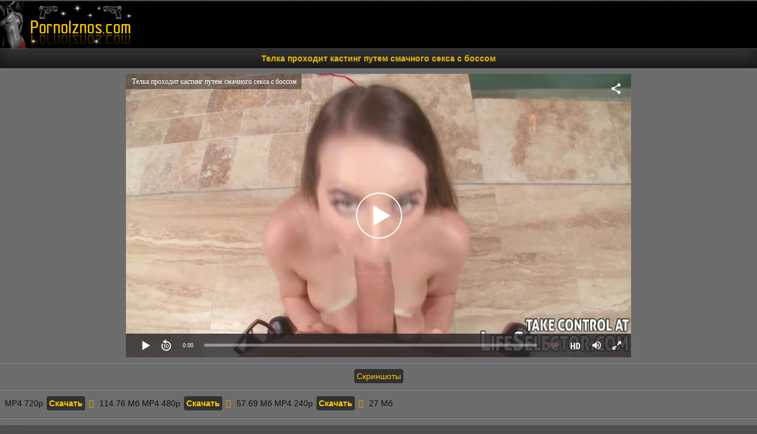

--- FILE ---
content_type: text/html; charset=UTF-8
request_url: http://pornoiznos.com/video/telka-prohodit-kasting-putem-smachnogo-seksa-s-bossom/
body_size: 7679
content:
<!DOCTYPE html>
<html lang="ru">
<head>
<meta http-equiv="Content-Type" content="text/html; charset=utf-8" />
<meta name="viewport" content="width=device-width, initial-scale=1">
<link rel="canonical" href="https://pornoiznos.com/video/telka-prohodit-kasting-putem-smachnogo-seksa-s-bossom/" />
<title>Телка проходит кастинг путем смачного секса с боссом</title>
<meta name="description" content="Телка проходит кастинг путем смачного секса с боссом. Скачать порно видео и смотреть бесплатно в HD качестве!">
<link rel="icon" href="https://pornoiznos.com/favicon.ico" type="image/x-icon"/>
<style>
@font-face{font-family:'FontAwesome'; font-display: fallback; src:url('https://pornoiznos.com/font/fontawesome-webfont.eot');src:url('https://pornoiznos.com/font/fontawesome-webfont.eot') format('embedded-opentype'), url('https://pornoiznos.com/font/fontawesome-webfont.woff2') format('woff2'),url('https://pornoiznos.com/font/fontawesome-webfont.woff') format('woff'),url('https://pornoiznos.com/font/fontawesome-webfont.ttf') format('truetype'),url('https://pornoiznos.com/font/fontawesome-webfont.svg') format('svg');font-weight:normal;font-style:normal}
[data-icon]:before{font-family:'FontAwesome';content:attr(data-icon);speak:none;}
[class^="fa-"],[class*=" fa-"]{display:inline-block;width:14px;color: #dbaa00;}
dd > span[class^="fa-"] + time,dd > span[class*=" fa-"] + time{margin-left:-0.25em;}
dl.article-info dd.hits span[class^="fa-"],dl.article-info dd.hits span[class*=" fa-"]{margin-right:0;}
[class^="fa-"]:before,[class*=" fa-"]:before{font-family:'FontAwesome';font-style:normal;speak:none;}
[class^="fa-"].disabled,[class*=" fa-"].disabled{font-weight:normal;}
.fa-calendar:before {content: "\f073";}
.fa-eye:before {content: "\f06e";}
.fa-clock-o:before {content: "\f017";}
.fa-heart:before {content: "\f004";}
.fa-download:before {content: "\f019";}
.fa-file-video-o:before{content:"\f1c8"}



body{background:#4f4f4f url(/images/f07c5b45.png);color:#9c9c9c;font-family:Verdana,Geneva,Arial,Helvetica,sans-serif;
margin:2px auto;font-size:14px;color:#232220}
 
a{color:#ffcb00;text-decoration:none}
 
a:hover, a:focus{text-decoration:none;}
 
input,select,textarea{padding:8px;border-radius:4px 0 0 4px;border:1px solid #211b25;background-image: -webkit-linear-gradient(#e0cb82 0%,#b9a254 100%);width:47%}
 input[type=submit]{border-radius:0 4px 4px 0;margin:0 0 0 -6px;color:#fff;background-image: -webkit-linear-gradient(#f2bc00 0%,#9a7800 100%);width:19%}
 input[type=submit]:hover,input[type=submit]:focus{background:#401141;box-shadow:none}
 span.countvideo{float:right;color:#ffa500;background:#392a44;padding:1px 7px;
 border-radius:4px; }
 .copy{text-align:center;color:#ff992c;padding:2px 6px;margin:1px 0;border-radius:4px}
 .copy a{color:#000}
 .head{background:#000;color:#fff;height:80px}
 h1,h2,.title,.end{       color: #e3b500;
    text-align: center;
    font-size: 14px;
    padding: 8px;
    background: #353535;
    margin: 0;
    text-shadow: 0 -1px 0 #424242; 
    border-bottom: 1px solid #2c2b2b;
    box-shadow: inset 0 -15px 25px #181818;
    border-top: 1px solid #4d4d4d;
    font-weight: 700;}
 .title{text-align:left}
 .nazvtitle{    color: #f2bc00;
    text-align: center;
    font-size: 18px;
    padding: 8px;
    margin: 0;
    font-weight: 700;
    text-shadow: 0 -1px 0 #000000;
    background: #565656; 
    border-top: 1px solid #737373;
    border-bottom: 1px solid #404040;
    box-shadow: inset 0 -15px 25px #3a3939;}
 .searchpo{padding:14px;font-weight:700;border-bottom:1px solid #fbf7f7;border-top:1px solid #9c9b9b;display:block;color:#0c0c0c;text-shadow:0 1px 0 #fff;text-align:center;background:#5d5d5d;}
 .iznos{      color: #0e0e0e;
    display: block;
    padding: 8px; 
    background: #6d6d6d;
    border-top: 1px solid #908e8e;
    border-bottom: 1px solid #545454;}
 .iznos a{display:inline-block;padding:4px;margin:2px;border-radius:4px;background:#313131}

 .superblock{  display: block;
       color: #a5a5a5;
    text-align: center; 
    padding: 8px;
    background: rgba(0, 0, 0, 0.28);
    border-top: 1px solid #312f2f;}
 
 .categka{  color: #000;
    padding: 8px;
    background: #515151; 
    border-top: 1px solid #636161;
    border-bottom: 1px solid #3c3c3c;}
 .categka a{ background: #ebba00;
    padding: 6px 6px;
    line-height: 2.4;
    color: #070707;
    border-radius: 6px;
    box-shadow: 0 1px 1px 0 #040404 inset;}
 .screenshot img{max-width:290px;max-height:160px;border-radius:6px;padding:2px}
 .pag{display:inline-block;color:#ac71a8;border:0;margin:2px;text-align:center;font-family:Verdana,Arial,Helvetica,sans-serif;font-size:16px}
 .pag a:link,.pag a:visited,.pag a:hover,.pag a:active{color:#fff;background: #f2bc00;
    border: 1px solid #2b2b2b;
    box-shadow: inset 0 -15px 25px #806710;border-radius:4px;padding:5px 8px;display:inline-block;margin:2px 0;font-weight:400}
 .pag a:hover,.pag span{color:#7b7b7b;background:#2b2b2a;border:1px solid #2b292b;border-radius:4px;padding:5px 8px}
 .proig{width:100%;max-width:854px;text-align:center;margin-left:auto;margin-right:auto}
 .menuka{   background: #979797;
    text-align: left;
    border-bottom: 1px solid #707070;
    padding: 7px;
    font-size: 17px;
    box-shadow: inset 0 -15px 25px #737373;
    text-align: center; 
    border-top: 1px solid #a3a0a0;}
 .menuka a{   background: #ffc600;
    color: #222222;
    text-align: center;
    padding: 6px 8px;
    line-height: 2.6;
    border-radius: 4px;
    font-size: 14px; 
    box-shadow: inset 0 -15px 25px #cea000;
    border: 1px solid #a98805;
    text-shadow: 0 -1px 0 #aaaaaa;}
 .menuka a:hover{    background: #ffc700;
    transition: .4s;
    color: #fff;}
 @media screen and (max-width:800px){.superblock .categiesblock{width:48%}
 }
 @media screen and (max-width:500px){.superblock .categiesblock{width:100%}
 }
 .infoviblock{  border-radius: 8px;
    text-align: center;
    display: inline-block;
    width: 250px;
    background: #2d2727;
    text-align: center;
    border: 2px solid #0d0d0d;
    box-shadow: 0 0 4px #000;
    padding: 0;
    margin: 3px;}
 .preview{position:relative}
 .preview a{display:block}
 .preview img{width:100%;border-radius:8px 8px 0 0; }
 .linkvideo{   text-align: center;
    overflow: hidden;
    height: 57px;
    line-height: 1.3em;
    color: #f2bc00;
    font-size: 14px;
    padding: 0 5px; 
    background: #2b2a2a;
    border-radius: 0 0 8px 8px;
    border-top: 1px solid #252525;}
 .linkvideo a{color:#aaa;line-height:13px;text-shadow:0 1px 0 #000}
 .linkvideo a:hover{color:#fff; }
 .timevr{ background-color: #383737;
    color: #eae4e4;
    padding: 3px 1px;
    font-size: 14px;
    margin: -1px 0 0px;
    border-top: 1px solid #494848;
    border-bottom: 1px solid #2d2d2d;}
 @media (max-width: 1700px){.infoviblock{width:17.8%;margin:.3%}
 }
 @media (max-width: 1280px){.infoviblock{width:22.3%;margin:.3%}
 }
 @media (max-width: 1000px){.infoviblock{width:29.5%;margin:.5%}
 }
 @media (max-width: 750px){.infoviblock{width:45%;margin:.7%}
 }
 @media (max-width: 450px){.infoviblock{width:92%;max-width:340px;margin:1%}
 }
 .categiesblock{width:32.8%;display:inline-block}
 a.catico{  text-decoration: none;
    background: #222;
    color: #fff;
    border-bottom: 1px solid #0c0c0c;
    display: block;
    padding: 10px;
    border-top: 1px solid #1b1919;
    margin: 6px 0px 0;
    border-radius: 8px;
    text-align: left}
 a.catico:hover{background: #000;  }
 .catico img{vertical-align:top}
 #rating{width:170px;height:25px}
 #ratBlocks{width:172px;height:25px;margin-top:-25px;display:none}
 #ratIznos{width:170px;background:url(/img/stars.png) repeat-x 0 0;height:25px}
 #ratDone{width:47px;background:url(/img/stars.png) repeat-x 0 -50px;height:25px;margin-top:-25px}
 #ratHoverIznos{width:0;background:url(/img/stars.png) repeat-x 0 -25px;height:25px;margin-top:-25px}
 #more{text-decoration:none;outline:none;display:inline-block;padding:15px 30px;margin:10px 20px;border-radius:10px;box-shadow:0 0 40px 40px #7a043b inset,0 0 0 0 #F137A6;font-family:'Montserrat',sans-serif;font-weight:700;letter-spacing:2px;color:#fff;transition:.15s ease-in-out}
 #more:hover{box-shadow:0 0 10px 0 #F137A6 inset,0 0 10px 4px #F137A6;color:#F137A6}
 .footsa{  color: #000000;
    text-align: center;
    font-size: 14px;
    background: #f2bc00;
    padding:8px; 
    border-top: 1px solid #ffce22;
    border-bottom: 1px solid #f2bc00;}
 .linksa .link{padding:0 5px 0 0;font:400 12px/17px Roboto,Arial,sans-serif;color:#080808;font-weight:700}
 .linksa{display:inline-block;vertical-align:middle;font:400 12px/17px Roboto,Arial,sans-serif;color:#969696;margin:1px 0 1px 5px;border-right:1px solid #969696}
 .linksa :hover{padding:0 5px 0 0;font:400 12px/17px Roboto,Arial,sans-serif;color:#080808;font-weight:700}
 .stat{padding:5px 0 0;text-align:center}
 .down_video{display:inline-block;margin-bottom:2px}
 .search_model{padding:0 10px;max-width:220px}
 .search_model input{display:block;box-sizing:border-box;width:100%;padding:8px;border-radius:.25rem;border:1px #7b7b7b solid}
 .search_result{list-style-type:none;background:#FFF;border:1px #ccc solid;border-radius:0;max-height:100px;overflow-y:scroll;display:none;-webkit-padding-start:0;-webkit-margin-before:0;-webkit-margin-after:0}
 .search_result li{-webkit-padding-start:0;-webkit-margin-before:0;-webkit-margin-after:0;list-style-type:none;margin:0;color:#0896D3;border-bottom:1px #ccc solid;cursor:pointer}
 .search_result li:hover{background:#b7c5d4}
 .search_result a{padding:5px 10px;display:block;color:#3c0662;text-decoration:none}
 .search_result a:hover{cursor:pointer;background-color:#d4d4d4;text-decoration:none}
 .search_block{padding:8px;background:#a58106}
 .recommend{    color: #ffffff;
    text-align: center;
    font-size: 15px;
    padding: 5px;
    background: #717171;
    border-bottom: 1px solid #000;
    border-top: 1px solid #f2bc00;}
 .descriptit{ border-bottom: 1px solid #6a6a6a;
    background: #878787;
    padding: 8px;
    box-shadow: inset 0 -15px 25px #686868;
    text-align: center; 
    border-top: 1px solid #a9a9a9;}
 .cente{text-align:center}
  .pageiznos{  display: block;
       color: #a5a5a5;
    text-align: center; 
    padding: 8px;
    background: rgba(0, 0, 0, 0.28);
    border-top: 1px solid #312f2f;}
</style>
</head>
<body>
<div class="head"><a href="/"><img src="/images/logo.png" alt="Порно бесплатно" /></a></div>
<h1>Телка проходит кастинг путем смачного секса с боссом</h1>
<script src="https://pornoiznos.com/js/uppod.js"></script>
<script src="https://pornoiznos.com/js/jquery.min.js"></script>
<script>
var XWW=854;
var XWH=480;
var wix=640;
var hex=360;
var qual=240;
var height=0;
var width=0;
colorDepth = screen.colorDepth;
if (self.screen)
{
width = window.innerWidth;
height = window.innerHeight;
}
else if (self.java)
{
var jToolKit = java.awt.Toolkit.getDefaultToolkit();
var scrsize = jToolKit.getScreenSize();
width = window.innerWidth;
height = window.innerHeight;
}
if (width > 0 && height > 0)
{
if (XWW<width) {
wix=XWW;
hex=XWH;
} else {
wix=width-22;
hex=wix/4*3-22;
}
}
</script>
<div class="iznos"><div class="proig"><div id="players"><div id="npl" ></div></div></div></div>
<script>
document.getElementById("npl").style.maxWidth=+ wix +"px";
vars={id:"npl", file:"[720]https://pornoiznos.com/720/telka-prohodit-kasting-putem-smachnogo-seksa-s-bossom,[480]https://pornoiznos.com/480/telka-prohodit-kasting-putem-smachnogo-seksa-s-bossom,[240]https://pornoiznos.com/240/telka-prohodit-kasting-putem-smachnogo-seksa-s-bossom", "default_quality":"480", poster:"https://pornoiznos.com/preview/1a/1307_preview.jpg", title:"Телка проходит кастинг путем смачного секса с боссом"};
mplayer = new Playerjs(vars);			
</script>
<div class="cente"><div class="iznos"><a href="#" id="linkname" onclick="toggle(this,'openbox')">Скриншоты</a></div></div>
       <div id="openbox"></div>
       <div id="screen"></div>
<div class="iznos">
		<div class="down_video">MP4 720p <a href="https://pornoiznos.com/720/telka-prohodit-kasting-putem-smachnogo-seksa-s-bossom" rel="nofollow"><b>Скачать</b></a>
	    <span class="timemp4"><i class="fa-download"></i> 114.76 Мб </span></div>
	    <div class="down_video">MP4 480p <a href="https://pornoiznos.com/480/telka-prohodit-kasting-putem-smachnogo-seksa-s-bossom" rel="nofollow"><b>Скачать</b></a>
	    <span class="timemp4"><i class="fa-download"></i> 57.69 Мб </span></div>
	    <div class="down_video">MP4 240p <a href="https://pornoiznos.com/240/telka-prohodit-kasting-putem-smachnogo-seksa-s-bossom" rel="nofollow"><b>Скачать</b></a>
	    <span class="timemp4"><i class="fa-download"></i> 27 Мб </span></div>
	</div>
<div class="iznos">
<div id="ratingBar">
<div id="rating">
<div id="ratIznos"></div>
<div id="ratDone"></div>
<div id="ratHoverIznos"></div>
</div>
<div id="ratBlocks"></div>
<div id="ratStat"></div>
</div>
</div>
<div class="iznos">
	Добавлено: <b>23.02.2020 03:20</b><br />
	Продолжительность: <b>09:59</b><br />
	Скачано видео: <b>1351</b><br />
	Просмотров видео: <b>1790</b><br />
	Последний просмотр: <b>17.01.2026 12:49</b><br />
</div>

	<div class="categka">Категории: 
			<a href="https://pornoiznos.com/minet/">Минет</a>, 				<a href="https://pornoiznos.com/sperma-na-litse/">Сперма на лице</a>, 				<a href="https://pornoiznos.com/bolshie-jopyi/">Большие жопы</a>, 				<a href="https://pornoiznos.com/bolshie-siski/">Большие сиськи</a>, 				<a href="https://pornoiznos.com/ot-pervogo-litsa/">От первого лица</a>			</div>
	<div class="categka">Актриса: 
			<a href="/model/sophia_leone/">Sophia Leone</a>, 				<a href="/model/jessica_night/">Jessica Night</a>		</div>
<div class="nazvtitle">Рекомендуемые видео</div>
<div class="superblock"><div class="infoviblock"><span class="preview">
<a title="Певица с большими сиськами трахает себя на сцене" href="https://pornoiznos.com/video/pevitsa-s-bolshimi-siskami-trahaet-sebya-na-stsene/">
    

<img src="[data-uri]" class="lazy" data-src="https://pornoiznos.com/preview/1b/11044_3.jpg" title="Певица с большими сиськами трахает себя на сцене" alt="Певица с большими сиськами трахает себя на сцене"  onmouseover="rotationStart(this, 'https://pornoiznos.com/preview/1b/11044_', 5)" onmouseout="rotationStop(this)"/></a>
</span><div class="timevr"><span class="1"><i class="fa-clock-o" title="Количество просмотров"></i> 07:37 </span><span class="2"><i class="fa-calendar" title="Дата добавления"></i> 07.12.2024 </span><span class="3"><i class="fa-eye" title="Количество просмотров"></i> 605 </span></div><div class="linkvideo"><a href="https://pornoiznos.com/video/pevitsa-s-bolshimi-siskami-trahaet-sebya-na-stsene/">Певица с большими сиськами трахает себя на сцене</a></div></div>
<div class="infoviblock"><span class="preview">
<a title="Лукас трахает верхом жопастую подругу на диване" href="https://pornoiznos.com/video/lukas-trahaet-verhom-jopastuyu-podrugu-na-divane/">
    

<img src="[data-uri]" class="lazy" data-src="https://pornoiznos.com/preview/1b/1842_3.jpg" title="Лукас трахает верхом жопастую подругу на диване" alt="Лукас трахает верхом жопастую подругу на диване"  onmouseover="rotationStart(this, 'https://pornoiznos.com/preview/1b/1842_', 5)" onmouseout="rotationStop(this)"/></a>
</span><div class="timevr"><span class="1"><i class="fa-clock-o" title="Количество просмотров"></i> 08:58 </span><span class="2"><i class="fa-calendar" title="Дата добавления"></i> 01.06.2020 </span><span class="3"><i class="fa-eye" title="Количество просмотров"></i> 2177 </span></div><div class="linkvideo"><a href="https://pornoiznos.com/video/lukas-trahaet-verhom-jopastuyu-podrugu-na-divane/">Лукас трахает верхом жопастую подругу на диване</a></div></div>
<div class="infoviblock"><span class="preview">
<a title="Паренек грубо овладел красивой телкой" href="https://pornoiznos.com/video/parenek-grubo-ovladel-krasivoy-telkoy/">
    

<img src="[data-uri]" class="lazy" data-src="https://pornoiznos.com/preview/1a/11129_3.jpg" title="Паренек грубо овладел красивой телкой" alt="Паренек грубо овладел красивой телкой"  onmouseover="rotationStart(this, 'https://pornoiznos.com/preview/1a/11129_', 5)" onmouseout="rotationStop(this)"/></a>
</span><div class="timevr"><span class="1"><i class="fa-clock-o" title="Количество просмотров"></i> 08:44 </span><span class="2"><i class="fa-calendar" title="Дата добавления"></i> 05.01.2025 </span><span class="3"><i class="fa-eye" title="Количество просмотров"></i> 634 </span></div><div class="linkvideo"><a href="https://pornoiznos.com/video/parenek-grubo-ovladel-krasivoy-telkoy/">Паренек грубо овладел красивой телкой</a></div></div>
<div class="infoviblock"><span class="preview">
<a title="Две чертовки пожелали потрахаться с негром обладающим внушительными размерами" href="https://pornoiznos.com/video/dve-chertovki-pojelali-potrahatsya-s-negrom-obladayuschim-vnushitelnyimi-razmerami/">
    

<img src="[data-uri]" class="lazy" data-src="https://pornoiznos.com/preview/0b/1666_3.jpg" title="Две чертовки пожелали потрахаться с негром обладающим внушительными размерами" alt="Две чертовки пожелали потрахаться с негром обладающим внушительными размерами"  onmouseover="rotationStart(this, 'https://pornoiznos.com/preview/0b/1666_', 5)" onmouseout="rotationStop(this)"/></a>
</span><div class="timevr"><span class="1"><i class="fa-clock-o" title="Количество просмотров"></i> 12:00 </span><span class="2"><i class="fa-calendar" title="Дата добавления"></i> 31.03.2020 </span><span class="3"><i class="fa-eye" title="Количество просмотров"></i> 2013 </span></div><div class="linkvideo"><a href="https://pornoiznos.com/video/dve-chertovki-pojelali-potrahatsya-s-negrom-obladayuschim-vnushitelnyimi-razmerami/">Две чертовки пожелали потрахаться с негром обладающим внушительными размерами</a></div></div>
<div class="infoviblock"><span class="preview">
<a title="Красивая падчерица с большими дойками соблазнила отчима" href="https://pornoiznos.com/video/krasivaya-padcheritsa-s-bolshimi-doykami-soblaznila-otchima/">
    

<img src="[data-uri]" class="lazy" data-src="https://pornoiznos.com/preview/1c/10171_3.jpg" title="Красивая падчерица с большими дойками соблазнила отчима" alt="Красивая падчерица с большими дойками соблазнила отчима"  onmouseover="rotationStart(this, 'https://pornoiznos.com/preview/1c/10171_', 5)" onmouseout="rotationStop(this)"/></a>
</span><div class="timevr"><span class="1"><i class="fa-clock-o" title="Количество просмотров"></i> 08:45 </span><span class="2"><i class="fa-calendar" title="Дата добавления"></i> 26.05.2021 </span><span class="3"><i class="fa-eye" title="Количество просмотров"></i> 1322 </span></div><div class="linkvideo"><a href="https://pornoiznos.com/video/krasivaya-padcheritsa-s-bolshimi-doykami-soblaznila-otchima/">Красивая падчерица с большими дойками соблазнила отчима</a></div></div>
<div class="infoviblock"><span class="preview">
<a title="Телка отсасывает член пред тем как запрыгнуть на член мужику" href="https://pornoiznos.com/video/telka-otsasyivaet-chlen-pred-tem-kak-zapryignut-na-chlen-mujiku/">
    

<img src="[data-uri]" class="lazy" data-src="https://pornoiznos.com/preview/0b/1618_3.jpg" title="Телка отсасывает член пред тем как запрыгнуть на член мужику" alt="Телка отсасывает член пред тем как запрыгнуть на член мужику"  onmouseover="rotationStart(this, 'https://pornoiznos.com/preview/0b/1618_', 5)" onmouseout="rotationStop(this)"/></a>
</span><div class="timevr"><span class="1"><i class="fa-clock-o" title="Количество просмотров"></i> 06:07 </span><span class="2"><i class="fa-calendar" title="Дата добавления"></i> 20.03.2020 </span><span class="3"><i class="fa-eye" title="Количество просмотров"></i> 1919 </span></div><div class="linkvideo"><a href="https://pornoiznos.com/video/telka-otsasyivaet-chlen-pred-tem-kak-zapryignut-na-chlen-mujiku/">Телка отсасывает член пред тем как запрыгнуть на член мужику</a></div></div>
</div><script>
$(document).ready(function() {
	var starsAll  =  6;
	var voteAll = 1;
	var idArticle = 1307;//id статьи
	var starWidth = 17;//ширина одной звезды
	var rating = (starsAll/voteAll); //Старый рейтинг
	rating = Math.round(rating*100)/100;
	if(isNaN(rating)){
		rating = 0;
	}
	var ratingResCss = rating*starWidth; //старый рейтинг в пикселях

	$("#ratDone").css("width", ratingResCss);	
	$("#ratStat").html("Рейтинг: <strong>"+rating+"</strong> Голосов: <strong>"+voteAll+"</strong>");
	
	var coords;
	var stars;	//кол-во звезд при наведении
	var ratingNew;	//Новое количество звезд

	$("#rating").mousemove(function(e){
		var offset = $("#rating").offset();
		coords = e.clientX - offset.left; //текушая координата
		stars = Math.ceil(coords/starWidth); 
		starsCss = stars*starWidth;
		$("#ratHoverIznos").css("width", starsCss).attr("title", stars+" из 10");
	});
	$("#rating").mouseout(function(){
		$("#ratHoverIznos").css("width", 0);
	});
	$("#rating").click(function(){
		starsNew = stars + starsAll; //новое количество звезд
		voteAll += 1;		
		var ratingNew = starsNew/voteAll;
		ratingNew = Math.round(ratingNew*100)/100;
		var razn = Math.round((rating - ratingNew)*200);//вычислям разницу между новым и старым рейтингом для анимации
		razn = Math.abs(razn);
				
		var total = Math.round(ratingNew*starWidth);
		$.ajax({
			type: "GET",
			url: "/action.php",
			data: {"id": idArticle, "rating": stars},
			cache: false,						
			success: function(response){
				if(response == 1){
					var newRat = response+"px";
					$("#ratHoverIznos").css("display", "none");
					$("#ratDone").animate({width: total},razn);
					$("#ratBlocks").show();
					$("#ratStat").html("Рейтинг: <strong>"+ratingNew+"</strong> Голосов: <strong>"+voteAll+"</strong>");
				}else{
					$("#ratStat").text(response);
				}							
			}
		});
		return false;
	});	
	});

</script>	
<script>
function toggle(imgElem, dsamod) {
if(document.getElementById) {
var divElem = document.getElementById(dsamod);
if(divElem.className == "closed") {
divElem.className = "opened";
imgElem.innerHTML = 'Скриншоты';
document.getElementById("linkname").innerHTML = 'Скриншоты';
document.getElementById('screen').innerHTML = '';
event.preventDefault()
} else {
divElem.className = "closed";
imgElem.innerHTML = 'Скрыть скриншоты';
document.getElementById("linkname").innerHTML = 'Скрыть скриншоты';
document.getElementById("screen").innerHTML = '<div class="iznos"><div class="screenshot"><center><img src="https://pornoiznos.com/preview/1a/1307_1.jpg" alt="Превью Телка проходит кастинг путем смачного секса с боссом"  title="Телка проходит кастинг путем смачного секса с боссом"><img src="https://pornoiznos.com/preview/1a/1307_2.jpg" alt="Превью Телка проходит кастинг путем смачного секса с боссом"  title="Телка проходит кастинг путем смачного секса с боссом"><img src="https://pornoiznos.com/preview/1a/1307_3.jpg" alt="Превью Телка проходит кастинг путем смачного секса с боссом"  title="Телка проходит кастинг путем смачного секса с боссом"><img src="https://pornoiznos.com/preview/1a/1307_4.jpg" alt="Превью Телка проходит кастинг путем смачного секса с боссом"  title="Телка проходит кастинг путем смачного секса с боссом"><img src="https://pornoiznos.com/preview/1a/1307_5.jpg" alt="Превью Телка проходит кастинг путем смачного секса с боссом"  title="Телка проходит кастинг путем смачного секса с боссом"></center></div></div>';
event.preventDefault()
}}}
</script>
<div class="footsa">				
				<div class="linksa">
				<a href="https://pornoiznos.com/videos/" class="link">Видео</a>
				</div>
				<div class="linksa">
				<a href="https://pornoiznos.com/terms/" class="link">Удалить видео / для РКН / DMCA</a>
				</div>
				<div class="linksa">
				<a href="https://pornoiznos.com/sitemap.xml" class="link">Карта сайта</a>
				</div>
				<div class="linksa">
				<a href="https://pornoiznos.com/rss/" class="link">RSS</a>
				</div>
				
				
</div>
<div class="end"><a href="https://pornoiznos.com"><span class="copy"><b>&copy;  PornoIznos.Com</b></span></a> - Скачать порно бесплатно<br />Ресурс предназначин для взрослых! Если Вам нету полных 18 лет, незамедлительно покиньте сайт!</div>
<script src="https://pornoiznos.com/js/rotation.js" defer></script>
<script src="https://pornoiznos.com/js/jquery.min1.js" ></script>


<script>
registerListener('load', setLazy);
registerListener('load', lazyLoad);
registerListener('scroll', lazyLoad);

var lazy = [];

function setLazy(){
    lazy = document.getElementsByClassName('lazy');
    console.log('Found ' + lazy.length + ' lazy images');
} 

function lazyLoad(){
    for(var i=0; i<lazy.length; i++){
        if(isInViewport(lazy[i])){
            if (lazy[i].getAttribute('data-src')){
                lazy[i].src = lazy[i].getAttribute('data-src');
                lazy[i].removeAttribute('data-src');
            }
        }
    }
    
    cleanLazy();
}

function cleanLazy(){
    lazy = Array.prototype.filter.call(lazy, function(l){ return l.getAttribute('data-src');});
}

function isInViewport(el){
    var rect = el.getBoundingClientRect();
    
    return (
        rect.bottom >= 0 && 
        rect.right >= 0 && 
        rect.top <= (window.innerHeight || document.documentElement.clientHeight) && 
        rect.left <= (window.innerWidth || document.documentElement.clientWidth)
     );
}

function registerListener(event, func) {
    if (window.addEventListener) {
        window.addEventListener(event, func)
    } else {
        window.attachEvent('on' + event, func)
    }
}
$(document).ready(function(){
$(window).scroll(function(){
if ($(this).scrollTop() > 100) {
$(".scrollup").fadeIn();
} else {
$(".scrollup").fadeOut();
}
});
$(".scrollup").click(function(){
$("html, body").animate({ scrollTop: 0 }, 600);
return false;
});
});
</script>
<div class="stat">
<!--LiveInternet counter--><script type="text/javascript">
document.write('<a href="//www.liveinternet.ru/click" '+
'target="_blank"><img src="//counter.yadro.ru/hit?t25.5;r'+
escape(document.referrer)+((typeof(screen)=='undefined')?'':
';s'+screen.width+'*'+screen.height+'*'+(screen.colorDepth?
screen.colorDepth:screen.pixelDepth))+';u'+escape(document.URL)+
';h'+escape(document.title.substring(0,150))+';'+Math.random()+
'" alt="" title="LiveInternet: показано число посетителей за'+
' сегодня" '+
'border="0" width="88" height="15"><\/a>')
</script><!--/LiveInternet-->
</div>
</body>
</html>